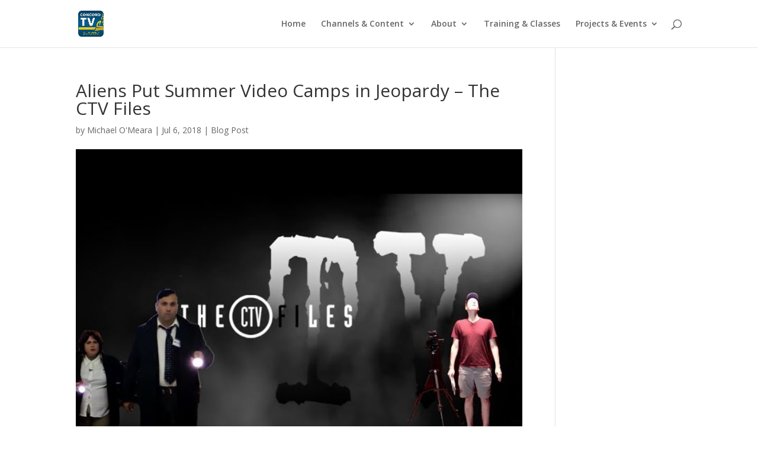

--- FILE ---
content_type: text/css
request_url: http://www.yourconcordtv.org/wp-content/themes/DiviChildTheme/style.css?ver=4.17.3
body_size: 179
content:
/*-------------------------------------------------------
Theme Name: DiviChildTheme
Theme URI: https://www.yourconcordtv.org/
Description: A child theme template for Divi
Author: ConcordTV
Author URI: https://www.yourconcordtv.org/
Template: Divi
Version: 1.0.0
----------------- ADDITIONAL CSS HERE ------------------*/

--- FILE ---
content_type: text/css
request_url: http://www.yourconcordtv.org/wp-content/et-cache/2120/et-divi-dynamic-tb-3108-2120-late.css
body_size: 224
content:
@font-face{font-family:ETmodules;font-display:block;src:url(//www.yourconcordtv.org/wp-content/themes/Divi/core/admin/fonts/modules/social/modules.eot);src:url(//www.yourconcordtv.org/wp-content/themes/Divi/core/admin/fonts/modules/social/modules.eot?#iefix) format("embedded-opentype"),url(//www.yourconcordtv.org/wp-content/themes/Divi/core/admin/fonts/modules/social/modules.ttf) format("truetype"),url(//www.yourconcordtv.org/wp-content/themes/Divi/core/admin/fonts/modules/social/modules.woff) format("woff"),url(//www.yourconcordtv.org/wp-content/themes/Divi/core/admin/fonts/modules/social/modules.svg#ETmodules) format("svg");font-weight:400;font-style:normal}